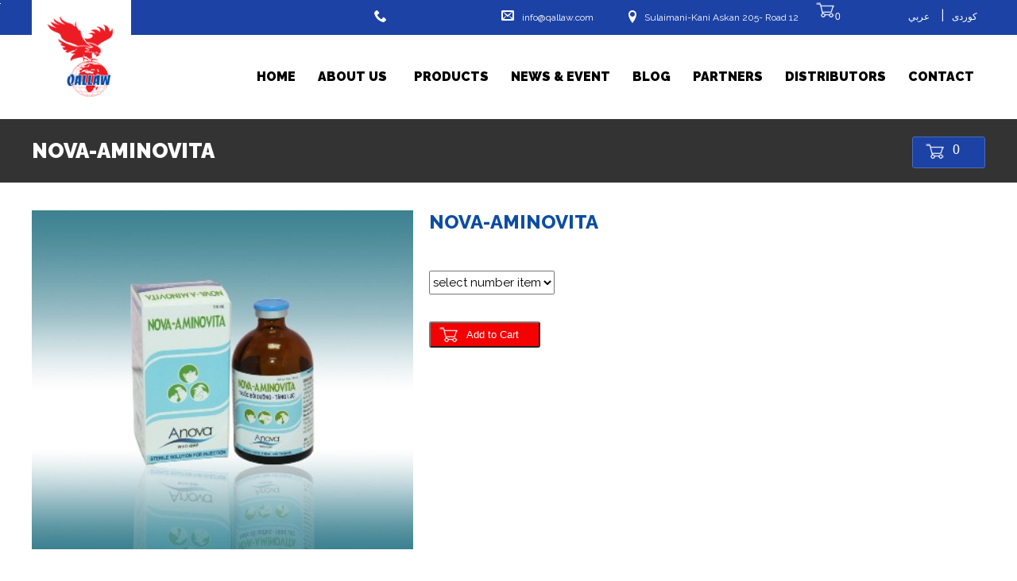

--- FILE ---
content_type: text/html; charset=utf-8
request_url: https://qallaw.com/products-detail.aspx?jimare=142
body_size: 6749
content:
<!DOCTYPE html PUBLIC "-//W3C//DTD XHTML 1.0 Transitional//EN" "http://www.w3.org/TR/xhtml1/DTD/xhtml1-transitional.dtd">
<html xmlns="http://www.w3.org/1999/xhtml">
<head><meta content="text/html; charset=utf-8" http-equiv="Content-Type" /><meta content="Default Default Default" name="description" /><meta content="initial-scale=1.0, width=device-width, maximum-scale=1.0, user-scalable=no" name="viewport" /><title>
	NOVA-AMINOVITA
</title><meta property="fb:app_id" content="537820509941555" /><link href="wene/favicon.ico" rel="shortcut icon" type="image/x-icon" /><link href="wene/style.css" rel="stylesheet" type="text/css" />
<script src="js/jquery-2.1.1.js" type="text/javascript"></script>
<script src="https://code.jquery.com/jquery-1.10.2.min.js" type="text/javascript"></script>
<script src="js/script.js" type="text/javascript"></script>
<link href="css/menu.css" rel="stylesheet" /><link href="engine1/style.css" rel="stylesheet" type="text/css" />
<script src="SpryAssets/SpryTabbedPanels.js" type="text/javascript"></script>
<link href="SpryAssets/SpryTabbedPanels.css" rel="stylesheet" type="text/css" /><link href="css/lightgallery.css" rel="stylesheet" /><link href="css/gallery.css" rel="stylesheet" />
<script type="text/javascript">
            $(document).ready(function () {
                $('#lightgallery').lightGallery();
            });
        </script>
<script src="js/lightgallery.js" type="text/javascript"></script>
<script src="js/lg-fullscreen.js" type="text/javascript"></script>
<script src="js/lg-thumbnail.js" type="text/javascript"></script>
<script src="js/lg-pager.js" type="text/javascript"></script>
<script src="js/lg-zoom.js" type="text/javascript"></script>

</head>

<body>
<form name="aspnetForm" method="post" action="./products-detail.aspx?jimare=142" id="aspnetForm">
<div>
<input type="hidden" name="__VIEWSTATE" id="__VIEWSTATE" value="/[base64]/[base64]/AEC/QEC/gEC/[base64]/AIC/QIC/gIC/[base64]/QsNC90LPQu1/QutC+0YDQvtCx0LrQsC1jci0yMjB4MjIwLmpwZwdDYWx0cmltZAIHD2QWAmYPFQMDMjk5KS9XZW5la2FuX0tTL2Ftb3hpdmV0MTUoZW4pLWNyLTIyMHgyMjAuanBnKkFtb3hpdmV0IDE1JSBMQSAoc3VzcGVuc2lvbiBmb3IgaW5qZWN0aW9uKWRkpHy0AFwDp/vb1ekmwoScI69WmNKhtElx5I9av8J6SMY=" />
</div>

<div>

	<input type="hidden" name="__VIEWSTATEGENERATOR" id="__VIEWSTATEGENERATOR" value="59F9071E" />
</div>
<div class="header">
	<div class="header-top">
		<div class="header-top-content wrapper">
			<div class="header-top-lang">
				<a href="about.aspx">کوردی</a>| <a href="about.aspx">عربي</a> </div>

             
            <div class="header-top-lang"><a href="product-order.aspx"><img alt="" src="wene/cart.png" /><span>0</span></a></div>
               

			<div class="header-top-info">
				<ul>
                     
					<li style="width: 215px;"><img alt="" src="wene/address-icon.png" /><span>Sulaimani-Kani Askan 205- Road 12 
					</span></li>
					<li><img alt="" src="wene/mail-icon.png" /><span><a href="/cdn-cgi/l/email-protection" class="__cf_email__" data-cfemail="4d24232b220d3c2c21212c3a632e2220">[email&#160;protected]</a></span></li>
					<li><img alt="" src="wene/tel-icon.png" /><span>0533204528 - 07701446743 - 07719716356
					</span></li>
                      
				</ul>
			</div>
		</div>
	</div>
	<div class="banner">
		<div class="banner-content wrapper">
			<div class="logo">
				<img alt="" src="wene/logo.png" /> </div>
			<div class="menus">
				<div id="cssmenu">
					<ul>
						<li><a href="default.aspx">Home</a></li>
						<li><a href="about.aspx">about us</a></li>
						<li><a href="#link">products</a>
						<ul>
						<li><a href="products.aspx?type=1&title=Agriculture">Agriculture</a></li>
						<li><a href="products.aspx?type=2&title=Veterinary">Veterinary</a></li>
						</ul>
						</li>
						<li><a href="news.aspx">news &amp; event</a></li>
						<li><a href="blog.aspx">blog</a></li>
						<li><a href="partners.aspx">partners</a>
						
						</li>
						<li><a href="distrubuters.aspx">Distributors</a></li>
						<li><a href="contact.aspx">contact</a></li>
					</ul>
				</div>
			</div>
		</div>
	</div>
</div>


	


    <div class="page-titles">
        
        <h1 class="wrapper">NOVA-AMINOVITA<a href="product-order.aspx" class="div-cart-link"><div class="div-cart">
            <img alt="" src="wene/cart.png" /><span>0</span>
        </div>
        </a></h1>
        
        <div class="clearfix"></div>
    </div>




    <div class="wrapper detail-product">
        <div class="detail-product-img">
            <img alt="" src="/Wenekan_KS/NOVA-AMINOVITA(1).jpg" />
        </div>

        <h2>NOVA-AMINOVITA</h2>
        <p>
            <br />
<div class="telerik_paste_container" style="border-width: 0px; position: absolute; overflow: hidden; margin: 0px; padding: 0px; left: 0px; top: 4px; width: 1px; height: 1px;">
<div style="border: 0px; margin: 0px; padding: 0px; font-size: 12px; color: #4f4f4f; font-family: Arial, Tahoma, Verdana; font-weight: normal; background-color: #ffffff; text-align: justify;"><strong style="border: 0px; margin: 0px; padding: 0px;"><span style="text-decoration: underline;">FORMULATION</span></strong><strong style="border: 0px; margin: 0px; padding: 0px;">:</strong>&nbsp;Each 100mL contains:<br />
<br />
L- Cysteine HCl, L- Isoleucine, L- Leucine, L- Lysine HCl, L- Methionine, L- Phenylalanin, L- Threonine, L- Tryptophan, L- Valine, D-Pantothenol, Nicotinamide HCl, Pyridoxine, Riboflavin, Thiamine HCl, Calcium chloride, Magnesium sulfate, Potassium chloride, Sodium acetate, Dextrose<br />
<br />
<strong style="border: 0px; margin: 0px; padding: 0px;"><span style="text-decoration: underline;">INDICATIONS:</span></strong><strong style="border: 0px; margin: 0px; padding: 0px;"></strong></div>
<ul style="border: 0px; margin-bottom: 0px; margin-left: 20px; font-size: 12px; color: #4f4f4f; font-family: Arial, Tahoma, Verdana; font-weight: normal; background-color: #ffffff;">
    <li style="border: 0px; margin: 0px; padding: 0px; text-align: justify;">Promote resistance and speed up convalescence from diseases or stress. Reduce depression, stunted due to over working or parturition</li>
    <li style="border: 0px; margin: 0px; padding: 0px; text-align: justify;">Promotes growth rate and increases reproductive performance.</li>
</ul>
<p style="border: 0px; margin-bottom: 1.5em; padding: 0px; font-size: 12px; line-height: 1.5em; color: #4f4f4f; font-family: Arial, Tahoma, Verdana; font-weight: normal; background-color: #ffffff; text-align: justify;"><strong style="border: 0px; margin: 0px; padding: 0px;"><span style="text-decoration: underline;">DOSAGE AND ADMINISTRATION</span></strong><strong style="border: 0px; margin: 0px; padding: 0px;">:&nbsp;&nbsp;</strong><br />
&nbsp;&nbsp;&nbsp;&nbsp;&nbsp;&nbsp;&nbsp;&nbsp;&nbsp;&nbsp;&nbsp;&nbsp;&nbsp;&nbsp;<strong style="border: 0px; margin: 0px; padding: 0px;">Piglets, dogs, cats</strong><strong style="border: 0px; margin: 0px; padding: 0px;">:</strong>&nbsp;1mL/ 10kg of body weight.<br />
<strong style="border: 0px; margin: 0px; padding: 0px;">&nbsp;&nbsp;&nbsp;&nbsp;&nbsp;&nbsp;&nbsp;&nbsp;&nbsp;&nbsp;&nbsp;&nbsp;&nbsp;&nbsp;&nbsp;&nbsp;&nbsp;&nbsp; Pigs, cattle:&nbsp;</strong>1mL/ 15-25kg of body weight.</p>
<ul style="border: 0px; margin-bottom: 0px; margin-left: 20px; font-size: 12px; color: #4f4f4f; font-family: Arial, Tahoma, Verdana; font-weight: normal; background-color: #ffffff;">
    <li style="border: 0px; margin: 0px; padding: 0px; text-align: justify;">By intramuscular, intraperitoneal or slow intravenous injection, daily until recovery.</li>
</ul>
<p style="border: 0px; margin-bottom: 1.5em; padding: 0px; font-size: 12px; line-height: 1.5em; color: #4f4f4f; font-family: Arial, Tahoma, Verdana; font-weight: normal; background-color: #ffffff; text-align: justify;"><strong style="border: 0px; margin: 0px; padding: 0px;"><span style="text-decoration: underline;">STORAGE:</span></strong>&nbsp;Store in a cool and dry place, keep away from direct sunlight.</p>
</div>
<div class="telerik_paste_container" style="border-width: 0px; position: absolute; overflow: hidden; margin: 0px; padding: 0px; left: 0px; top: 4px; width: 1px; height: 1px;">
<div style="border: 0px; margin: 0px; padding: 0px; font-size: 12px; color: #4f4f4f; font-family: Arial, Tahoma, Verdana; font-weight: normal; background-color: #ffffff; text-align: justify;"><strong style="border: 0px; margin: 0px; padding: 0px;"><span style="text-decoration: underline;">FORMULATION</span></strong><strong style="border: 0px; margin: 0px; padding: 0px;">:</strong>&nbsp;Each 100mL contains:<br />
<br />
L- Cysteine HCl, L- Isoleucine, L- Leucine, L- Lysine HCl, L- Methionine, L- Phenylalanin, L- Threonine, L- Tryptophan, L- Valine, D-Pantothenol, Nicotinamide HCl, Pyridoxine, Riboflavin, Thiamine HCl, Calcium chloride, Magnesium sulfate, Potassium chloride, Sodium acetate, Dextrose<br />
<br />
<strong style="border: 0px; margin: 0px; padding: 0px;"><span style="text-decoration: underline;">INDICATIONS:</span></strong><strong style="border: 0px; margin: 0px; padding: 0px;"></strong></div>
<ul style="border: 0px; margin-bottom: 0px; margin-left: 20px; font-size: 12px; color: #4f4f4f; font-family: Arial, Tahoma, Verdana; font-weight: normal; background-color: #ffffff;">
    <li style="border: 0px; margin: 0px; padding: 0px; text-align: justify;">Promote resistance and speed up convalescence from diseases or stress. Reduce depression, stunted due to over working or parturition</li>
    <li style="border: 0px; margin: 0px; padding: 0px; text-align: justify;">Promotes growth rate and increases reproductive performance.</li>
</ul>
<p style="border: 0px; margin-bottom: 1.5em; padding: 0px; font-size: 12px; line-height: 1.5em; color: #4f4f4f; font-family: Arial, Tahoma, Verdana; font-weight: normal; background-color: #ffffff; text-align: justify;"><strong style="border: 0px; margin: 0px; padding: 0px;"><span style="text-decoration: underline;">DOSAGE AND ADMINISTRATION</span></strong><strong style="border: 0px; margin: 0px; padding: 0px;">:&nbsp;&nbsp;</strong><br />
&nbsp;&nbsp;&nbsp;&nbsp;&nbsp;&nbsp;&nbsp;&nbsp;&nbsp;&nbsp;&nbsp;&nbsp;&nbsp;&nbsp;<strong style="border: 0px; margin: 0px; padding: 0px;">Piglets, dogs, cats</strong><strong style="border: 0px; margin: 0px; padding: 0px;">:</strong>&nbsp;1mL/ 10kg of body weight.<br />
<strong style="border: 0px; margin: 0px; padding: 0px;">&nbsp;&nbsp;&nbsp;&nbsp;&nbsp;&nbsp;&nbsp;&nbsp;&nbsp;&nbsp;&nbsp;&nbsp;&nbsp;&nbsp;&nbsp;&nbsp;&nbsp;&nbsp; Pigs, cattle:&nbsp;</strong>1mL/ 15-25kg of body weight.</p>
<ul style="border: 0px; margin-bottom: 0px; margin-left: 20px; font-size: 12px; color: #4f4f4f; font-family: Arial, Tahoma, Verdana; font-weight: normal; background-color: #ffffff;">
    <li style="border: 0px; margin: 0px; padding: 0px; text-align: justify;">By intramuscular, intraperitoneal or slow intravenous injection, daily until recovery.</li>
</ul>
<p style="border: 0px; margin-bottom: 1.5em; padding: 0px; font-size: 12px; line-height: 1.5em; color: #4f4f4f; font-family: Arial, Tahoma, Verdana; font-weight: normal; background-color: #ffffff; text-align: justify;"><strong style="border: 0px; margin: 0px; padding: 0px;"><span style="text-decoration: underline;">STORAGE:</span></strong>&nbsp;Store in a cool and dry place, keep away from direct sunlight.</p>
</div>
        </p>


        <p>

            <select name="ctl00$Main$DropDownList1" id="ctl00_Main_DropDownList1" style="font-family:Raleway;font-size:15px;height:30px;">
	<option value="0">select number item</option>
	<option value="25">25</option>
	<option value="26">26</option>
	<option value="27">27</option>
	<option value="28">28</option>
	<option value="29">29</option>
	<option value="30">30</option>
	<option value="31">31</option>
	<option value="32">32</option>
	<option value="33">33</option>
	<option value="34">34</option>
	<option value="35">35</option>
	<option value="36">36</option>
	<option value="37">37</option>
	<option value="38">38</option>
	<option value="39">39</option>
	<option value="40">40</option>
	<option value="41">41</option>
	<option value="42">42</option>
	<option value="43">43</option>
	<option value="44">44</option>
	<option value="45">45</option>
	<option value="46">46</option>
	<option value="47">47</option>
	<option value="48">48</option>
	<option value="49">49</option>
	<option value="50">50</option>
	<option value="51">51</option>
	<option value="52">52</option>
	<option value="53">53</option>
	<option value="54">54</option>
	<option value="55">55</option>
	<option value="56">56</option>
	<option value="57">57</option>
	<option value="58">58</option>
	<option value="59">59</option>
	<option value="60">60</option>
	<option value="61">61</option>
	<option value="62">62</option>
	<option value="63">63</option>
	<option value="64">64</option>
	<option value="65">65</option>
	<option value="66">66</option>
	<option value="67">67</option>
	<option value="68">68</option>
	<option value="69">69</option>
	<option value="70">70</option>
	<option value="71">71</option>
	<option value="72">72</option>
	<option value="73">73</option>
	<option value="74">74</option>
	<option value="75">75</option>
	<option value="76">76</option>
	<option value="77">77</option>
	<option value="78">78</option>
	<option value="79">79</option>
	<option value="80">80</option>
	<option value="81">81</option>
	<option value="82">82</option>
	<option value="83">83</option>
	<option value="84">84</option>
	<option value="85">85</option>
	<option value="86">86</option>
	<option value="87">87</option>
	<option value="88">88</option>
	<option value="89">89</option>
	<option value="90">90</option>
	<option value="91">91</option>
	<option value="92">92</option>
	<option value="93">93</option>
	<option value="94">94</option>
	<option value="95">95</option>
	<option value="96">96</option>
	<option value="97">97</option>
	<option value="98">98</option>
	<option value="99">99</option>
	<option value="100">100</option>
	<option value="101">101</option>
	<option value="102">102</option>
	<option value="103">103</option>
	<option value="104">104</option>
	<option value="105">105</option>
	<option value="106">106</option>
	<option value="107">107</option>
	<option value="108">108</option>
	<option value="109">109</option>
	<option value="110">110</option>
	<option value="111">111</option>
	<option value="112">112</option>
	<option value="113">113</option>
	<option value="114">114</option>
	<option value="115">115</option>
	<option value="116">116</option>
	<option value="117">117</option>
	<option value="118">118</option>
	<option value="119">119</option>
	<option value="120">120</option>
	<option value="121">121</option>
	<option value="122">122</option>
	<option value="123">123</option>
	<option value="124">124</option>
	<option value="125">125</option>
	<option value="126">126</option>
	<option value="127">127</option>
	<option value="128">128</option>
	<option value="129">129</option>
	<option value="130">130</option>
	<option value="131">131</option>
	<option value="132">132</option>
	<option value="133">133</option>
	<option value="134">134</option>
	<option value="135">135</option>
	<option value="136">136</option>
	<option value="137">137</option>
	<option value="138">138</option>
	<option value="139">139</option>
	<option value="140">140</option>
	<option value="141">141</option>
	<option value="142">142</option>
	<option value="143">143</option>
	<option value="144">144</option>
	<option value="145">145</option>
	<option value="146">146</option>
	<option value="147">147</option>
	<option value="148">148</option>
	<option value="149">149</option>
	<option value="150">150</option>
	<option value="151">151</option>
	<option value="152">152</option>
	<option value="153">153</option>
	<option value="154">154</option>
	<option value="155">155</option>
	<option value="156">156</option>
	<option value="157">157</option>
	<option value="158">158</option>
	<option value="159">159</option>
	<option value="160">160</option>
	<option value="161">161</option>
	<option value="162">162</option>
	<option value="163">163</option>
	<option value="164">164</option>
	<option value="165">165</option>
	<option value="166">166</option>
	<option value="167">167</option>
	<option value="168">168</option>
	<option value="169">169</option>
	<option value="170">170</option>
	<option value="171">171</option>
	<option value="172">172</option>
	<option value="173">173</option>
	<option value="174">174</option>
	<option value="175">175</option>
	<option value="176">176</option>
	<option value="177">177</option>
	<option value="178">178</option>
	<option value="179">179</option>
	<option value="180">180</option>
	<option value="181">181</option>
	<option value="182">182</option>
	<option value="183">183</option>
	<option value="184">184</option>
	<option value="185">185</option>
	<option value="186">186</option>
	<option value="187">187</option>
	<option value="188">188</option>
	<option value="189">189</option>
	<option value="190">190</option>
	<option value="191">191</option>
	<option value="192">192</option>
	<option value="193">193</option>
	<option value="194">194</option>
	<option value="195">195</option>
	<option value="196">196</option>
	<option value="197">197</option>
	<option value="198">198</option>
	<option value="199">199</option>
	<option value="200">200</option>
	<option value="201">201</option>
	<option value="202">202</option>
	<option value="203">203</option>
	<option value="204">204</option>
	<option value="205">205</option>
	<option value="206">206</option>
	<option value="207">207</option>
	<option value="208">208</option>
	<option value="209">209</option>
	<option value="210">210</option>
	<option value="211">211</option>
	<option value="212">212</option>
	<option value="213">213</option>
	<option value="214">214</option>
	<option value="215">215</option>
	<option value="216">216</option>
	<option value="217">217</option>
	<option value="218">218</option>
	<option value="219">219</option>
	<option value="220">220</option>
	<option value="221">221</option>
	<option value="222">222</option>
	<option value="223">223</option>
	<option value="224">224</option>
	<option value="225">225</option>
	<option value="226">226</option>
	<option value="227">227</option>
	<option value="228">228</option>
	<option value="229">229</option>
	<option value="230">230</option>
	<option value="231">231</option>
	<option value="232">232</option>
	<option value="233">233</option>
	<option value="234">234</option>
	<option value="235">235</option>
	<option value="236">236</option>
	<option value="237">237</option>
	<option value="238">238</option>
	<option value="239">239</option>
	<option value="240">240</option>
	<option value="241">241</option>
	<option value="242">242</option>
	<option value="243">243</option>
	<option value="244">244</option>
	<option value="245">245</option>
	<option value="246">246</option>
	<option value="247">247</option>
	<option value="248">248</option>
	<option value="249">249</option>
	<option value="250">250</option>
	<option value="251">251</option>
	<option value="252">252</option>
	<option value="253">253</option>
	<option value="254">254</option>
	<option value="255">255</option>
	<option value="256">256</option>
	<option value="257">257</option>
	<option value="258">258</option>
	<option value="259">259</option>
	<option value="260">260</option>
	<option value="261">261</option>
	<option value="262">262</option>
	<option value="263">263</option>
	<option value="264">264</option>
	<option value="265">265</option>
	<option value="266">266</option>
	<option value="267">267</option>
	<option value="268">268</option>
	<option value="269">269</option>
	<option value="270">270</option>
	<option value="271">271</option>
	<option value="272">272</option>
	<option value="273">273</option>
	<option value="274">274</option>
	<option value="275">275</option>
	<option value="276">276</option>
	<option value="277">277</option>
	<option value="278">278</option>
	<option value="279">279</option>
	<option value="280">280</option>
	<option value="281">281</option>
	<option value="282">282</option>
	<option value="283">283</option>
	<option value="284">284</option>
	<option value="285">285</option>
	<option value="286">286</option>
	<option value="287">287</option>
	<option value="288">288</option>
	<option value="289">289</option>
	<option value="290">290</option>
	<option value="291">291</option>
	<option value="292">292</option>
	<option value="293">293</option>
	<option value="294">294</option>
	<option value="295">295</option>
	<option value="296">296</option>
	<option value="297">297</option>
	<option value="298">298</option>
	<option value="299">299</option>
	<option value="300">300</option>
	<option value="301">301</option>
	<option value="302">302</option>
	<option value="303">303</option>
	<option value="304">304</option>
	<option value="305">305</option>
	<option value="306">306</option>
	<option value="307">307</option>
	<option value="308">308</option>
	<option value="309">309</option>
	<option value="310">310</option>
	<option value="311">311</option>
	<option value="312">312</option>
	<option value="313">313</option>
	<option value="314">314</option>
	<option value="315">315</option>
	<option value="316">316</option>
	<option value="317">317</option>
	<option value="318">318</option>
	<option value="319">319</option>
	<option value="320">320</option>
	<option value="321">321</option>
	<option value="322">322</option>
	<option value="323">323</option>
	<option value="324">324</option>
	<option value="325">325</option>
	<option value="326">326</option>
	<option value="327">327</option>
	<option value="328">328</option>
	<option value="329">329</option>
	<option value="330">330</option>
	<option value="331">331</option>
	<option value="332">332</option>
	<option value="333">333</option>
	<option value="334">334</option>
	<option value="335">335</option>
	<option value="336">336</option>
	<option value="337">337</option>
	<option value="338">338</option>
	<option value="339">339</option>
	<option value="340">340</option>
	<option value="341">341</option>
	<option value="342">342</option>
	<option value="343">343</option>
	<option value="344">344</option>
	<option value="345">345</option>
	<option value="346">346</option>
	<option value="347">347</option>
	<option value="348">348</option>
	<option value="349">349</option>
	<option value="350">350</option>
	<option value="351">351</option>
	<option value="352">352</option>
	<option value="353">353</option>
	<option value="354">354</option>
	<option value="355">355</option>
	<option value="356">356</option>
	<option value="357">357</option>
	<option value="358">358</option>
	<option value="359">359</option>
	<option value="360">360</option>
	<option value="361">361</option>
	<option value="362">362</option>
	<option value="363">363</option>
	<option value="364">364</option>
	<option value="365">365</option>
	<option value="366">366</option>
	<option value="367">367</option>
	<option value="368">368</option>
	<option value="369">369</option>
	<option value="370">370</option>
	<option value="371">371</option>
	<option value="372">372</option>
	<option value="373">373</option>
	<option value="374">374</option>
	<option value="375">375</option>
	<option value="376">376</option>
	<option value="377">377</option>
	<option value="378">378</option>
	<option value="379">379</option>
	<option value="380">380</option>
	<option value="381">381</option>
	<option value="382">382</option>
	<option value="383">383</option>
	<option value="384">384</option>
	<option value="385">385</option>
	<option value="386">386</option>
	<option value="387">387</option>
	<option value="388">388</option>
	<option value="389">389</option>
	<option value="390">390</option>
	<option value="391">391</option>
	<option value="392">392</option>
	<option value="393">393</option>
	<option value="394">394</option>
	<option value="395">395</option>
	<option value="396">396</option>
	<option value="397">397</option>
	<option value="398">398</option>
	<option value="399">399</option>
	<option value="400">400</option>
	<option value="401">401</option>
	<option value="402">402</option>
	<option value="403">403</option>
	<option value="404">404</option>
	<option value="405">405</option>
	<option value="406">406</option>
	<option value="407">407</option>
	<option value="408">408</option>
	<option value="409">409</option>
	<option value="410">410</option>
	<option value="411">411</option>
	<option value="412">412</option>
	<option value="413">413</option>
	<option value="414">414</option>
	<option value="415">415</option>
	<option value="416">416</option>
	<option value="417">417</option>
	<option value="418">418</option>
	<option value="419">419</option>
	<option value="420">420</option>
	<option value="421">421</option>
	<option value="422">422</option>
	<option value="423">423</option>
	<option value="424">424</option>
	<option value="425">425</option>
	<option value="426">426</option>
	<option value="427">427</option>
	<option value="428">428</option>
	<option value="429">429</option>
	<option value="430">430</option>
	<option value="431">431</option>
	<option value="432">432</option>
	<option value="433">433</option>
	<option value="434">434</option>
	<option value="435">435</option>
	<option value="436">436</option>
	<option value="437">437</option>
	<option value="438">438</option>
	<option value="439">439</option>
	<option value="440">440</option>
	<option value="441">441</option>
	<option value="442">442</option>
	<option value="443">443</option>
	<option value="444">444</option>
	<option value="445">445</option>
	<option value="446">446</option>
	<option value="447">447</option>
	<option value="448">448</option>
	<option value="449">449</option>
	<option value="450">450</option>
	<option value="451">451</option>
	<option value="452">452</option>
	<option value="453">453</option>
	<option value="454">454</option>
	<option value="455">455</option>
	<option value="456">456</option>
	<option value="457">457</option>
	<option value="458">458</option>
	<option value="459">459</option>
	<option value="460">460</option>
	<option value="461">461</option>
	<option value="462">462</option>
	<option value="463">463</option>
	<option value="464">464</option>
	<option value="465">465</option>
	<option value="466">466</option>
	<option value="467">467</option>
	<option value="468">468</option>
	<option value="469">469</option>
	<option value="470">470</option>
	<option value="471">471</option>
	<option value="472">472</option>
	<option value="473">473</option>
	<option value="474">474</option>
	<option value="475">475</option>
	<option value="476">476</option>
	<option value="477">477</option>
	<option value="478">478</option>
	<option value="479">479</option>
	<option value="480">480</option>
	<option value="481">481</option>
	<option value="482">482</option>
	<option value="483">483</option>
	<option value="484">484</option>
	<option value="485">485</option>
	<option value="486">486</option>
	<option value="487">487</option>
	<option value="488">488</option>
	<option value="489">489</option>
	<option value="490">490</option>
	<option value="491">491</option>
	<option value="492">492</option>
	<option value="493">493</option>
	<option value="494">494</option>
	<option value="495">495</option>
	<option value="496">496</option>
	<option value="497">497</option>
	<option value="498">498</option>
	<option value="499">499</option>
	<option value="500">500</option>

</select>
        </p>



        
        <input type="submit" name="ctl00$Main$Button1" value="Add to Cart" id="ctl00_Main_Button1" class="add-cart" />


        <div class="clearfix"></div>
    </div>
    <br />
    <div class="clearfix"></div>
    <div class="product-page wrapper">
        <h2>Similar Products</h2>

        <ul class="page-producst-ul">
            
                    <li><a href="products-detail.aspx?jimare=320">
                        <div class="page-producst-img">
                            <img alt="" src="/Wenekan_KS/tilovet20(en)-cr-220x220.jpg" />
                        </div>
                        <h2>Tylovet 20%</h2>
                    </a></li>
                
                    <li><a href="products-detail.aspx?jimare=316">
                        <div class="page-producst-img">
                            <img alt="" src="/Wenekan_KS/oxytocinvet(en)-cr-220x220.jpg" />
                        </div>
                        <h2>Oxytocinvet</h2>
                    </a></li>
                
                    <li><a href="products-detail.aspx?jimare=315">
                        <div class="page-producst-img">
                            <img alt="" src="/Wenekan_KS/oxytetravet20(en)-cr-220x220.jpg" />
                        </div>
                        <h2>Oxytetravet 20%</h2>
                    </a></li>
                
                    <li><a href="products-detail.aspx?jimare=305">
                        <div class="page-producst-img">
                            <img alt="" src="/Wenekan_KS/effect_dogs_1-cr-220x220.jpg" />
                        </div>
                        <h2>Effectvet for dogs (Antiparasitic drops )</h2>
                    </a></li>
                
                    <li><a href="products-detail.aspx?jimare=304">
                        <div class="page-producst-img">
                            <img alt="" src="/Wenekan_KS/effect_cats_0,5-cr-220x220.jpg" />
                        </div>
                        <h2>Effectvet for cats</h2>
                    </a></li>
                
                    <li><a href="products-detail.aspx?jimare=301">
                        <div class="page-producst-img">
                            <img alt="" src="/Wenekan_KS/cyanophor(en)-cr-220x220.jpg" />
                        </div>
                        <h2>Cyanophor for Injection</h2>
                    </a></li>
                
                    <li><a href="products-detail.aspx?jimare=300">
                        <div class="page-producst-img">
                            <img alt="" src="/Wenekan_KS/кальтрим_англ_коробка-cr-220x220.jpg" />
                        </div>
                        <h2>Caltrim</h2>
                    </a></li>
                
                    <li><a href="products-detail.aspx?jimare=299">
                        <div class="page-producst-img">
                            <img alt="" src="/Wenekan_KS/amoxivet15(en)-cr-220x220.jpg" />
                        </div>
                        <h2>Amoxivet 15% LA (suspension for injection)</h2>
                    </a></li>
                
        </ul>



        <div class="clearfix"></div>


    </div>








<div class="avesta">
	Copyright © 2017 all rights reserved designed and developed by
	<a href="#link">AVESTA</a> GROUP </div>
</form>
<script data-cfasync="false" src="/cdn-cgi/scripts/5c5dd728/cloudflare-static/email-decode.min.js"></script><script defer src="https://static.cloudflareinsights.com/beacon.min.js/vcd15cbe7772f49c399c6a5babf22c1241717689176015" integrity="sha512-ZpsOmlRQV6y907TI0dKBHq9Md29nnaEIPlkf84rnaERnq6zvWvPUqr2ft8M1aS28oN72PdrCzSjY4U6VaAw1EQ==" data-cf-beacon='{"version":"2024.11.0","token":"df870f8cdd9c4c93b7d14b0fc75d2378","r":1,"server_timing":{"name":{"cfCacheStatus":true,"cfEdge":true,"cfExtPri":true,"cfL4":true,"cfOrigin":true,"cfSpeedBrain":true},"location_startswith":null}}' crossorigin="anonymous"></script>
</body>

</html>


--- FILE ---
content_type: text/css
request_url: https://qallaw.com/wene/style.css
body_size: 5035
content:
@import url('https://fonts.googleapis.com/css?family=Raleway:400,500,600,700,800,900');
body {
	margin: 0px;
	padding: 0px;
	font-weight: normal;
	font-style: normal;
	background-color: #fff;
	font-family: 'Raleway', sans-serif;
}
h1, h2, h3, h4, h5, h6 {
	margin: 0px;
	padding: 0px;
}
.clearfix {
	clear: both;
}
a {
	text-decoration: none;
}
ul, ol, li {
	margin: 0px;
	padding: 0px;
	list-style: none;
}
.wrapper {
	width: 1200px;
	margin: 0 auto;
}
.header {
	display: block;
	background-color: white;
	height: 150px;
}
.header-top {
	height: 44px;
	background-color: #1c42a5;
	display: block;
}
.header-top-content {
	display: block;
	height: 44px;
}
.header-top-lang {
	width: 107px;
	float: right;
	height: 44px;
	color: white;
	line-height: 40px;
	margin-left: 10px;
}
.header-top-lang a {
	font-family: "Segoe UI", Tahoma, Geneva, Verdana, sans-serif;
	font-size: 12px;
	color: white;
	padding: 0px 10px;
}
.header-top-lang a:hover {
	color: white;
	text-decoration: underline;
}
.header-top-info {
       width: 550px;
       float: right;
       height: 44px;
}

.header-top-info ul li {
	display: inline-block;
	float: right;
	height: 44px;
	line-height: 44px;
	width: 150px;
	margin-left: 10px;
}
.header-top-info ul li img {
	float: left;
	margin-right: 10px;
	margin-top: 13px;
}
.header-top-info ul li span {
	float: left;
	font-size: 12px;
	color: white;
}
.banner {
	display: block;
	height: 106px;
}
.banner-content {
	display: block;
	height: 106px;
	position: relative;
}
.logo {
	position: absolute;
	left: 0;
	top: -44px;
	height: 150px;
	background-color: white;
	z-index: 2;
	width: 125px;
	text-align: center;
}
.logo img {
	width: 75%;
	margin: 15px auto 0;
}
.slider {
	display: block;
}
.title {
	display: block;
	font-size: 28px;
	font-weight: 900;
	color: #f40103;
	text-align: center;
	text-transform: uppercase;
}
.producst {
	display: block;
	padding: 45px 0px;
}
.producst-tab {
	margin: 35px auto;
	display: block;
	clear: both;
}
.producst-ul {
	display: block;
}
.producst-ul li {
	display: inline-block;
	float: left;
	height: 248px;
	width: 23%;
	margin-right: 2.5%;
}
.producst-ul li:last-child {
	margin: 0;
}
.producst-img {
	display: block;
	border: 1px #eee solid;
	text-align: center;
	overflow: hidden;
	height: 208px;
}
.producst-img img {
	display: block;
	width: 100%;
	border: 0;
}
.producst-ul li h2 {
	display: block;
	padding: 10px 5px;
	background-color: #6b7899;
	color: white;
	font-weight: 400;
	font-size: 16px;
	text-align: center;
}
.news-event {
	display: block;
	padding: 35px 0;
	background-color: #f7f7f7;
	margin-top: 45px;
}
.news-event-content {
	display: block;
	margin-top: 25px;
}
.news-event-content ul li {
	width: 32%;
	margin-right: 1.5%;
	float: left;
	display: inline-block;
	height: 250px;
	border: 1px #eee solid;
	background-color: white;
}
.news-event-content ul li:last-child {
	margin: 0;
}
.news-event-img {
	width: 100%;
	display: block;
	height: 180px;
	overflow: hidden;
}
.news-event-img img {
	display: block;
	width: 100%;
	border: 0;
}
.news-event-content ul li h3 {
	float: left;
	display: inline-block;
	height: 44px;
	color: #0c4da2;
	font-size: 28px;
	padding: 10px 0 10px 10px;
	width: 44px;
	font-family: "Segoe UI", Tahoma, Geneva, Verdana, sans-serif;
	line-height: 24px;
}
.news-event-content ul li h3 span {
	font-size: 14px;
	display: block;
	text-transform: uppercase;
}
.news-event-content ul li h2 {
	float: left;
	font-size: 18px;
	font-weight: 700;
	padding: 10px;
	width: 78%;
	display: inline-block;
}
.news-event-content ul li a {
	color: black;
}
.news-event-content ul li a:hover {
	color: #666;
}
.about {
	display: block;
	background-color: white;
	padding: 35px 0;
	-webkit-box-shadow: 0 25px 10px 1px #f0f0f0;
	box-shadow: 0 25px 10px 1px #f0f0f0;
}
.about-content {
	display: block;
	margin-top: 25px;
}
.about-content img {
	float: right;
	margin-left: 20px;
	width: 300px;
}
.about-content h3 {
	display: block;
	font-weight: 800;
	color: #0c4da2;
	font-size: 18px;
}
.about-content p {
	font-size: 16px;
	color: #333;
	line-height: 28px;
	margin-top: 5px;
}
.blog {
	display: block;
	padding: 35px;
}
.blog-content {
	display: block;
	margin-top: 25px;
}
.blog-content p {
	text-align: center;
	font-size: 16px;
	font-weight: 500;
	color: #0c4da2;
}
.blog-content ul li {
	width: 32%;
	margin-right: 1.5%;
	float: left;
	display: inline-block;
	height: 320px;
}
.blog-content ul li:last-child {
	margin: 0;
}
.blog-content-img {
	display: block;
	position: relative;
	overflow: hidden;
}
.blog-content-img img {
	display: block;
	width: 100%;
	border: 0;
}
.blog-content-info {
	display: block;
	width: 100%;
	height: 100%;
	position: absolute;
	left: 0;
	background: rgba(37, 37, 105, 0.6);
	top: 0;
}
.blog-content-info h3 {
	display: block;
	color: #ffcc00;
	font-family: "Segoe UI", Tahoma, Geneva, Verdana, sans-serif;
	font-size: 16px;
	margin: 180px 30px 0px 30px;
}
.blog-content-info h2 {
	display: block;
	color: #fff;
	font-size: 20px;
	font-weight: 800;
	margin: 10px 30px 0px 30px;
}
.blog-content-info span {
	display: block;
	background-image: url('pen-icon.png');
	background-position: left center;
	padding-left: 20px;
	color: white;
	font-size: 14px;
	background-repeat: no-repeat;
	margin: 10px 30px 0px 30px;
}
.partners {
	display: block;
	padding: 35px 0;
	background-color: #f7f7f7;
}
.partners-content {
	display: block;
	margin-top: 25px;
}
.partners-content ul li {
	display: inline-block;
	float: left;
	width: 16%;
	text-align: center;
	height: 160px;
	margin-right: 4.5%;
}
.partners-content ul li:last-child {
	margin: 0;
}
.partners-content ul li div {
	width: 100%;
	border: 1px #eee solid;
}
.partners-content ul li div img {
	width: 100%;
	border: 0;
}
.contact {
	display: block;
	padding: 35px;
	background-color: #10255c;
}
.contact-contnet {
	display: block;
	margin-top: 25px;
}
.contact-contnet p {
	font-size: 16px;
	color: white;
	text-align: center;
	width: 80%;
	margin: 15px auto;
}
.contact-contnet-left {
	width: 30%;
	float: left;
	height: 245px;
	border-right: 1px #0c4da2 solid;
	margin-top: 25px;
}
.contact-contnet-left-adds {
	display: block;
	margin-bottom: 20px;
	clear: both;
	width: 100%;
}
.contact-contnet-left-adds img {
	float: left;
	margin: 0 25px 35px 0;
}
.contact-contnet-left-adds span {
	font-size: 16px;
	color: white;
}
.contact-contnet-right {
	width: 69%;
	float: left;
	height: 245px;
	margin-top: 25px;
}
.input1 {
	width: 40%;
	float: left;
	border: 1px #fff solid;
	padding: 10px;
	-webkit-border-radius: 3px;
	-moz-border-radius: 3px;
	border-radius: 3px;
	margin-left: 40px;
	background-color: transparent;
	color: white;
}
.input2 {
	width: 40%;
	float: left;
	border: 1px #fff solid;
	padding: 10px;
	margin-left: 1%;
	-webkit-border-radius: 3px;
	-moz-border-radius: 3px;
	border-radius: 3px;
	background-color: transparent;
	color: white;
}
.input3 {
	width: 86%;
	display: block;
	border: 1px #fff solid;
	-webkit-border-radius: 3px;
	-moz-border-radius: 3px;
	border-radius: 3px;
	margin-left: 40px;
	clear: both;
	margin-top: 20px;
	background-color: transparent;
	color: white;
}
.btn {
	display: block;
	padding: 7px 20px;
	text-align: center;
	text-transform: uppercase;
	color: white;
	background-color: #f40103;
	font-weight: 500;
	width: 100px;
	-webkit-border-radius: 3px;
	-moz-border-radius: 3px;
	border-radius: 3px;
	margin-left: 40px;
	margin-top: 20px;
}
.map {
	display: block;
	height: 400px;
}
#map {
	width: 100%;
}
#infomap {
	width: 100%;
	height: 400px;
	margin: 0 auto;
	text-transform: uppercase;
}
#map-info p {
	color: #444;
	clear: both;
}
#map-info a {
	color: #666;
}
.avesta {
	display: block;
	padding: 10px 0px;
	background-color: #1e1e1e;
	text-align: center;
	font-size: 12px;
	text-transform: uppercase;
	font-weight: 600;
	color: #444;
}
.avesta a {
	color: #ffcc00;
}
.avesta a:hover {
	text-decoration: underline;
}
.page-titles {
	display: block;
	padding: 25px 0px;
	background-color: #333;
}
.page-titles h1 {
    font-size:26px;
    color: white;
	text-transform: uppercase;
	font-weight: 900;
    text-align:left;
    position:relative
}
.div-cart {
    position: absolute;
    right: 0;
    top: -3px;
    width: 60px;
    height: 28px;
    border: 1px #486cb4 solid;
    padding: 5px 15px;
    border-radius: 3px;
    background-color: #1c42a5;
}
.div-cart img {
    float:left;
    margin-right:10px;
}
.div-cart-link {
    color:white;
    font-size:18px;
    font-family:'Segoe UI';
    font-weight:normal
}
.div-cart span {
    color:white;
    font-size:18px;
    font-family:'Segoe UI';
    font-weight:normal
}
.about-page {
	display: block;
	margin: 25px auto;
}
.about-page img {
	display: block;
	width: 100%;
	margin-bottom: 20px;
}
.about-page h2 {
	font-size: 20px;
	font-weight: 800;
	color: #0c4da2;
}
.about-page p {
	color: #333;
	font-size: 16px;
	line-height: 28px;
	margin-top: 5px;
}
.about-page-rtl {
	display: block;
	margin: 25px auto;
    direction:rtl
}
.about-page-rtl h2 {
	font-size: 20px;
	font-weight: 800;
	color: #0c4da2;
    text-align:right;
    font-family:'Segoe UI'
}
.about-page-rtl p {
	color: #333;
	font-size: 16px;
	line-height: 28px;
	margin-top: 5px;
    text-align:right;
    font-family:'Segoe UI'
}

.product-page {
	display: block;
	margin: 25px auto;
}
.product-page h2 {
	font-size: 22px;
	font-weight: 800;
	color: #0c4da2;
}
.page-producst-ul {
	display: block;
	margin-top: 25px;
}
.page-producst-ul li {
	display: inline-block;
	float: left;
	height: 248px;
	width: 23%;
	margin: 0 1% 20px;
}
.page-producst-img {
	display: block;
	border: 1px #eee solid;
	text-align: center;
	overflow: hidden;
	height: 208px;
}
.page-producst-img img {
	display: block;
	width: 100%;
	border: 0;
}
.page-producst-ul li h2 {
	display: block;
	padding: 10px 5px;
	background-color: #6b7899;
	color: white;
	font-weight: 400;
	font-size: 16px;
	text-align: center;
}
.detail-product {
	display: block;
	margin: 35px auto;
}
.detail-product-img {
	width: 40%;
	float: left;
	margin-right: 20px;
	margin-bottom: 20px;
	height: 500px;
}
.detail-product-img img {
	display: block;
	width: 100%;
}
.detail-product h2 {
	font-size: 24px;
	font-weight: 800;
	color: #0c4da2;
}
.detail-product p {
	color: #333;
	font-size: 14px;
	line-height: 28px;
	margin-top: 5px;
}
.add-cart {
	padding: 7px 25px 7px 45px;
	text-align: center;
	color: white;
	background-color: #f40103;
	font-weight: 500;
	-webkit-border-radius: 3px;
	-moz-border-radius: 3px;
	border-radius: 3px;
	margin-top: 20px;
	background-image: url('cart.png');
	background-position: 10px center;
	background-repeat: no-repeat;
}
.news-event-page {
	display: block;
	padding: 35px 0;
}
.news-event-page-content {
	display: block;
	margin-top: 25px;
}
.news-event-page-content ul li {
	width: 32%;
	margin-right: 1%;
	float: left;
	display: inline-block;
	height: 250px;
	border: 1px #eee solid;
	background-color: white;
    margin-bottom:20px
}
.news-event-page-img {
	width: 100%;
	display: block;
	height: 180px;
	overflow: hidden;
}
.news-event-page-img img {
	display: block;
	width: 100%;
	border: 0;
}
.news-event-page-content ul li h3 {
	float: left;
	display: inline-block;
	height: 44px;
	color: #0c4da2;
	font-size: 28px;
	padding: 10px 0 10px 10px;
	width: 44px;
	font-family: "Segoe UI", Tahoma, Geneva, Verdana, sans-serif;
	line-height: 24px;
}
.news-event-page-content ul li h3 span {
	font-size: 14px;
	display: block;
	text-transform: uppercase;
}
.news-event-page-content ul li h2 {
	float: left;
	font-size: 18px;
	font-weight: 700;
	padding: 10px;
	width: 78%;
	display: inline-block;
}
.news-event-page-content ul li a {
	color: black;
}
.news-event-page-content ul li a:hover {
	color: #666;
}
.blog-page {
	display: block;
	padding: 35px 0;
}
.blog-page-content {
	display: block;
	margin-top: 25px;
}
.blog-page-content p {
	text-align: center;
	font-size: 16px;
	font-weight: 500;
	color: #0c4da2;
}
.blog-page-content ul li {
	width: 32%;
	margin-right: 1%;
	float: left;
	display: inline-block;
	height: 320px;
    margin-bottom:20px
}
.blog-page-content ul li:last-child {
	margin: 0;
}
.blog-page-content-img {
	display: block;
	position: relative;
	overflow: hidden;
}
.blog-page-content-img img {
	display: block;
	width: 100%;
	border: 0;
}
.blog-page-content-info {
	display: block;
	width: 100%;
	height: 100%;
	position: absolute;
	left: 0;
	background: rgba(37, 37, 105, 0.6);
	top: 0;
}
.blog-page-content-info h3 {
	display: block;
	color: #ffcc00;
	font-family: "Segoe UI", Tahoma, Geneva, Verdana, sans-serif;
	font-size: 16px;
	margin: 180px 30px 0px 30px;
}
.blog-page-content-info h2 {
	display: block;
	color: #fff;
	font-size: 20px;
	font-weight: 800;
	margin: 10px 30px 0px 30px;
}
.blog-page-content-info span {
	display: block;
	background-image: url('pen-icon.png');
	background-position: left center;
	padding-left: 20px;
	color: white;
	font-size: 14px;
	background-repeat: no-repeat;
	margin: 10px 30px 0px 30px;
}
.detail-col-section {
	display: block;
	border: 1px #eee solid;
    width:96%;
    padding: 15px 2% 0;
    margin-bottom:10px
}
.video-container {
	position:relative;
	padding-bottom:56.25%;
	padding-top:30px;
	height:0;
	overflow:hidden;
}
.video-container iframe,.video-container object,.video-container embed {
	position:absolute;
	top:0;
	left:0;
	width:100%;
	height:97%;
}
.dis-ul {
    display:block;
    margin-top:10px;
}
.dis-ul li {
    padding:20px;
    background-color:#eee;
    display:block;
    clear:both;
    margin-bottom:5px;
}
.dis-ul li h2 {
    font-size:20px;
    font-weight:800;
    color:#0c4da2;
    text-transform:uppercase;
}
.dis-ul li p {
    font-size:16px;
    line-height:28px;
    color:#000;
}

.contact-page {
	display:block;
	margin:65px auto;
}
.form {
	display: block;
	padding: 0px;
	clear: both;
}
.form-contents {
	width: 100%;
	margin: 0px auto;
	vertical-align: top;
	text-align: center;
}
.form-div {
	width: 100%;
	display: block;
	margin: 40px 0px 20px 0px;
}
.form-text {
	width: 47%;
	float: left;
	color: #666;
	padding: 1%;
    border:1px #ccc solid
}
.form-text2 {
	width: 47%;
	float: left;
	color: #666;
	padding: 1%;
	margin-left: 1.5%;
        border:1px #ccc solid

}
.form-text3 {
	width: 98%;
	float: none;
	color: #666;
	padding: 1%;
	margin-top: 20px;
        border:1px #ccc solid

}
.form-div-big {
	width: 100%;
	display: block;

}
.form-div-big-text {
	width: 98%;
	padding: 1%;
	color: #666;
	margin: 0px;
	height: 150px;
        border:1px #ccc solid

}
.form-text-new {
	width: 500px;
	float: none;
	color: #666;
	padding: 1%;
	margin-top: 20px;
    border:1px #ccc solid;
    display:block;
    clear:both

}
.contact-info {
	display: block;
}
.contact-info h3 {
	display: inline-block;
	float: left;
	text-transform: uppercase;
	color: #666;
	font-weight: 300;
	font-size: 15px;
	margin-right: 70px;
}
.contact-info h3:last-child {
	margin-right: 0px;
}
.contact-info h3 img {
	float: left;
	margin-right: 15px;
}


@media only screen and (max-width: 1200px) {
.wrapper {
	width: 960px;
}
.producst-img {
	height: 165px;
}
.page-producst-img {
	height: 165px;
}
.page-producst-ul li {
	height: 205px;
}
.news-event-content ul li h2 {
	font-size: 16px;
	width: 75%;
}
.news-event-content ul li {
	height: 230px;
}
.news-event-img {
	height: 160px;
}
.blog-content-info h3 {
	margin: 105px 30px 0px 30px;
}
.detail-product-img {
	height: 385px;
}
.news-event-page-content ul li h2 {
	font-size: 16px;
	width: 75%;
}
.news-event-page-content ul li {
	height: 230px;
}
.news-event-page-img {
	height: 160px;
}
.blog-page-content-info h3 {
	margin: 105px 30px 0px 30px;
}
.blog-page-content ul li {
	height: 260px;
    }

}
@media only screen and (max-width: 960px) {
.wrapper {
	width: 768px;
}
.logo img {
	margin: 8px auto 0;
}
.logo {
	height: 106px;
	width: 100px;
}
.banner-content {
	height: 67px;
}
.banner {
	height: 67px;
}
.header {
	height: 110px;
}
.producst-img {
	height: 132px;
}
.page-producst-img {
	height: 132px;
}
.news-event-content ul li {
	height: 192px;
}
.news-event-img {
	height: 128px;
}
.news-event-content ul li h2 {
	font-size: 13px;
	width: 68%;
}
.blog-content ul li {
	height: 205px;
}
.blog-content-info h3 {
	margin: 32px 30px 0px 30px;
}
.input3 {
	width: 89%;
}
.page-producst-ul li {
	height: 180px;
}
.detail-product-img {
	height: 485px;
}
.news-event-page-content ul li {
	height: 192px;
}
.news-event-page-img {
	height: 128px;
}
.news-event-page-content ul li h2 {
	font-size: 13px;
	width: 68%;
}
.blog-page-content ul li {
	height: 205px;
}
.blog-page-content-info h3 {
	margin: 32px 30px 0px 30px;
}
.form-text {
	width: 98%;
	float: none;
    display:block;
    margin-bottom:20px
}
.form-text2 {
	width: 98%;
	float: none;
    display:block;
	margin-left:0%;
}
.contact-info h3 {
	display:block;
	float:  none;
	margin-right:0px;
    clear:both;
    margin-bottom:25px;
}
.contact-info h3:last-child {
	margin-right: 0px;
}
.form-div {
    margin: 0px 0px 20px 0px;
}
}
@media only screen and (max-width: 768px) {
.wrapper {
	width: 640px;
}
.producst-ul li {
	height: 150px;
	width: 24%;
	margin-right: 1%;
}
.producst-ul li h2 {
	font-size: 12px;
}
.page-producst-ul li {
	height: 170px;
	width: 23%;
}
.page-producst-ul li h2 {
	font-size: 12px;
}
.news-event-content ul li {
	height: 170px;
}
.news-event-img {
	height: 105px;
}
.news-event-content ul li h2 {
	font-size: 12px;
	width: 63%;
}
.blog-content-info h2 {
	font-size: 14px;
}
.partners-content ul li {
	width: 18%;
	height: 105px;
	margin-right: 2.5%;
}
.contact-contnet-left {
	width: 100%;
	float: none;
	height: auto;
	border-right: 0;
	margin-top: 25px;
}
.contact-contnet-right {
	width: 100%;
	float: none;
	height: auto;
	margin-top: 25px;
	clear: both;
}
.input1 {
	margin-left: 0px;
}
.input3 {
	width: 87%;
	margin-left: 0px;
}
.btn {
	margin-left: 0px;
}
.page-titles {
	padding: 15px 0px;
	font-size: 20px;
}
.news-event-page-content ul li {
	height: 170px;
}
.news-event-page-img {
	height: 105px;
}
.news-event-page-content ul li h2 {
	font-size: 12px;
	width: 63%;
}
.blog-page-content ul li {
    height:170px
}
.blog-page-content-info h2 {
	font-size: 14px;
}

}
@media only screen and (max-width: 640px) {
.wrapper {
	width: 96%;
}
.header-top-info {
	display: none;
}
.producst {
	padding: 35px 0px;
}
.title {
	font-size: 20px;
}
.producst-tab {
	margin: 25px auto;
}
.producst-ul li {
	height: 270px;
	width: 48%;
	margin-right: 2%;
}
.producst-img {
	height: 215px;
}
.page-producst-ul li {
	height: 250px;
	width: 48%;
}
.page-producst-img {
	height: 215px;
}
.news-event-content ul li {
	width: 100%;
	margin: 0 0 10px 0;
	display: block;
	float: none;
	height: auto;
}
.news-event-img {
	height: auto;
}
.news-event-content ul li h2 {
	font-size: 14px;
}
.blog-content ul li {
	height: auto;
	display: block;
	width: 100%;
	float: none;
	clear: both;
	margin-bottom: 10px;
}
.blog-content-info h3 {
	margin: 150px 30px 0px 30px;
}
.input3 {
	width: 88%;
}
.news-event-page-content ul li {
	width: 100%;
	margin: 0 0 10px 0;
	display: block;
	float: none;
	height: auto;
}
.news-event-page-img {
	height: auto;
}
.news-event-page-content ul li h2 {
	font-size: 14px;
}
.blog-page-content ul li {
	height: auto;
	display: block;
	width: 100%;
	float: none;
	clear: both;
	margin-bottom: 10px;
}
.blog-page-content-info h3 {
	margin: 150px 30px 0px 30px;
}
.contact-page {
    display: block;
    margin: 25px auto;
}
.form-text-new {
	width: 90%;
    padding:10px;
    margin-top:10px
}

}
@media only screen and (max-width: 520px) {
.producst-ul li {
	height: 240px;
}
.producst-img {
	height: 182px;
}
.page-producst-ul li {
	height: 220px;
}
.page-producst-img {
	height: 182px;
}
.input3 {
	width: 90%;
}
.detail-product-img {
	width: 80%;
	border: 0;
	margin: 0;
	float: none;
	display: block;
	margin-bottom: 20px;
	height: auto;
	margin: 0 auto 20px auto;
}
}
@media only screen and (max-width: 420px) {
.producst-ul li {
	height: 200px;
}
.producst-img {
	height: 145px;
}
.page-producst-ul li {
	height: 180px;
}
.page-producst-img {
	height: 145px;
}
.about-content img {
	float: none;
	margin-left: 0px;
	width: 90%;
	margin: 0 auto;
}
.partners-content ul li {
	width: 19%;
	height: 60px;
	margin-right: 1%;
}
.contact-contnet p {
	font-size: 14px;
	width: 100%;
}
.input1 {
	width: 90%;
}
.input2 {
	width: 90%;
	margin-left: 0%;
	margin-top: 20px;
}
.input3 {
	width: 95%;
}
.blog-page {
    display: block;
    padding: 5px 0 30px;
}
.partners-content ul li {
	display: inline-block;
	float: left;
	width: 45%;
	text-align: center;
	height: 160px;
	margin-right: 4.5%;
}

.page-titles {
    height:38px;
}
.page-titles h1 {
	font-weight: 700;
    font-size:20px;
    line-height:33px
}
.div-cart {
    position: absolute;
    right: 0;
    top: -3px;
    width: 60px;
    height: 28px;
    border: 1px #486cb4 solid;
    padding: 5px 15px;
    border-radius: 3px;
    background-color: #1c42a5;
}
.div-cart span {
        line-height:26px
}

}
@media only screen and (max-width: 360px) {
.producst-ul li {
	height: 180px;
}
.producst-img {
	height: 130px;
}
.blog-content-info h3 {
	margin: 100px 30px 0px 30px;
}
.blog-page-content-info h3 {
	margin: 100px 30px 0px 30px;
}

}


--- FILE ---
content_type: text/css
request_url: https://qallaw.com/css/menu.css
body_size: 1581
content:
#cssmenu, #cssmenu ul, #cssmenu ul li, #cssmenu ul li a, #cssmenu #menu-button {
	margin: 0;
	padding: 0;
	border: 0;
	list-style: none;
	line-height: 1;
	display: block;
	position: relative;
	-webkit-box-sizing: border-box;
	-moz-box-sizing: border-box;
	box-sizing: border-box;
}
#cssmenu:after, #cssmenu > ul:after {
	content: ".";
	display: block;
	clear: both;
	visibility: hidden;
	line-height: 0;
	height: 0;
}
#cssmenu #menu-button {
	display: none;
}
#cssmenu {
	width: auto;
	line-height: 1;
	height: 52px;
	float: right;
}
#menu-line {
	position: absolute;
	top: 0;
	left: 0;
	height: 3px;
	-webkit-transition: all 0.25s ease-out;
	-moz-transition: all 0.25s ease-out;
	-ms-transition: all 0.25s ease-out;
	-o-transition: all 0.25s ease-out;
	transition: all 0.25s ease-out;
	display: none;
}
#cssmenu > ul > li {
	float: left;
}
#cssmenu.align-center > ul {
	font-size: 0;
	text-align: center;
}
#cssmenu.align-center > ul > li {
	display: inline-block;
	float: none;
}
#cssmenu.align-center ul ul {
	text-align: left;
}
#cssmenu.align-right > ul > li {
	float: left;
}
#cssmenu.align-right ul ul {
	text-align: left;
}
#cssmenu > ul > li:first-child > a {
	padding-left: 0;
}
#cssmenu > ul > li > a {
	padding: 45px 14px;
	font-size: 16px;
	text-decoration: none;
	text-transform: uppercase;
	color: #000;
	-webkit-transition: color .2s ease;
	-moz-transition: color .2s ease;
	-ms-transition: color .2s ease;
	-o-transition: color .2s ease;
	transition: color .2s ease;
	font-weight: 900;
}
#cssmenu > ul > li:hover > a, #cssmenu > ul > li.active > a {
	color: #ccc;
}
#cssmenu > ul > li.has-sub > a {
	padding-left: 20px;
}
@media only screen and (max-width: 1200px) {
#cssmenu > ul > li > a {
	padding: 44px 10px;
	font-size: 12px;
}
}
#cssmenu > ul > li.has-sub > a::after {
	position: absolute;
	top: 21px;
	right: 5px;
	width: 4px;
	height: 4px;
	border-bottom: 0px solid #666;
	border-right: 0px solid #666;
	content: "";
	-webkit-transform: rotate(45deg);
	-moz-transform: rotate(45deg);
	-ms-transform: rotate(45deg);
	-o-transform: rotate(45deg);
	transform: rotate(45deg);
	-webkit-transition: border-color 0.2s ease;
	-moz-transition: border-color 0.2s ease;
	-ms-transition: border-color 0.2s ease;
	-o-transition: border-color 0.2s ease;
	transition: border-color 0.2s ease;
}
#cssmenu > ul > li.has-sub:hover > a::after {
	border-color: #666;
}
#cssmenu ul ul {
	position: absolute;
	left: -9999px;
	z-index: 10000;
	border-top: 0px;
}
#cssmenu li:hover > ul {
	left: 5px;
}
#cssmenu.align-right li:hover > ul {
	right: 0;
}
#cssmenu ul ul ul {
	margin-right: 100%;
	top: 2px;
}
#cssmenu.align-right ul ul ul {
	margin-left: 0;
	margin-right: 100%;
}
#cssmenu ul ul li {
	height: 0;
	-webkit-transition: height .2s ease;
	-moz-transition: height .2s ease;
	-ms-transition: height .2s ease;
	-o-transition: height .2s ease;
	transition: height .2s ease;
}
#cssmenu ul li:hover > ul > li {
	height: 32px;
	margin-top: 2px;
}
#cssmenu ul ul li a {
	padding: 14px 20px;
	width: 160px;
	font-size: 14px;
	background: #fff;
	text-decoration: none;
	color: #666;
	-webkit-transition: color .2s ease;
	-moz-transition: color .2s ease;
	-ms-transition: color .2s ease;
	-o-transition: color .2s ease;
	transition: color .2s ease;
	text-align: left;
	border-left: 1px #f0f0f0 solid;
	border-right: 1px #f0f0f0 solid;
}
#cssmenu ul ul li:last-child a {
	border-bottom: 1px #f0f0f0 solid;
}
#cssmenu ul ul li:hover > a, #cssmenu ul ul li a:hover {
	color: #000;
}
#cssmenu ul ul li.has-sub > a::after {
	position: absolute;
	top: 13px;
	left: 10px;
	width: 4px;
	height: 4px;
}
#cssmenu.align-right ul ul li.has-sub > a::after {
	right: auto;
	left: 10px;
	border-bottom: 0;
	border-right: 0;
	border-top: 1px solid #dddddd;
	border-left: 1px solid #dddddd;
}
#cssmenu ul ul li.has-sub:hover > a::after {
	border-color: #ffffff;
}
@media all and (max-width: 960px), only screen and (-webkit-min-device-pixel-ratio: 2) and (max-width: 1024px), only screen and (min--moz-device-pixel-ratio: 2) and (max-width: 1024px), only screen and (-o-min-device-pixel-ratio: 2/1) and (max-width: 1024px), only screen and (min-device-pixel-ratio: 2) and (max-width: 1024px), only screen and (min-resolution: 192dpi) and (max-width: 1024px), only screen and (min-resolution: 2dppx) and (max-width: 1024px) {
#cssmenu {
	width: 100%;
}
#cssmenu ul {
	width: 100%;
	display: none;
	margin-top: 22px;
}
#cssmenu.align-center > ul, #cssmenu.align-right ul ul {
	text-align: right;
}
#cssmenu ul li, #cssmenu ul ul li, #cssmenu ul li:hover > ul > li {
	width: 100%;
	height: auto;
	border-top: 1px solid rgba(120, 120, 120, 0.15);
	background: #efefef;
}
#cssmenu ul li a, #cssmenu ul ul li a {
	width: 100%;
	background: #fff;
	color: #333;
}
#cssmenu > ul > li, #cssmenu.align-center > ul > li, #cssmenu.align-right > ul > li {
	float: none;
	display: block;
	z-index: 100000;
}
#cssmenu > ul > li > a {
	padding: 12px 14px;
	font-size: 12px;
	text-align: center;
}
#cssmenu ul ul li a {
	padding: 10px 15px 10px 30px;
	font-size: 12px;
	color: #000000;
	background: #efefef;
}
#cssmenu ul ul li:hover > a, #cssmenu ul ul li a:hover {
	color: #000000;
}
#cssmenu ul ul ul li a {
	padding-left: 40px;
}
#cssmenu ul ul, #cssmenu ul ul ul {
	position: relative;
	left: 0;
	right: auto;
	width: 100%;
	margin: 0;
}
#cssmenu > ul > li.has-sub > a::after, #cssmenu ul ul li.has-sub > a::after {
	display: none;
}
#menu-line {
	display: none;
}
#cssmenu #menu-button {
	display: block;
	padding: 20px;
	color: #000;
	cursor: pointer;
	font-size: 12px;
	text-transform: uppercase;
	margin-top: 4px;
}
#cssmenu > ul > li:first-child > a {
	padding-left: 18px;
}
#cssmenu #menu-button::after {
	content: '';
	position: absolute;
	top: 31px;
	right: 20px;
	display: block;
	width: 30px;
	height: 3px;
	background: #333;
}
#cssmenu #menu-button::before {
	content: '';
	position: absolute;
	top: 17px;
	right: 20px;
	display: block;
	width: 30px;
	height: 4px;
	border-top: 3px solid #333;
	border-bottom: 3px solid #333;
}
#cssmenu .submenu-button {
	position: absolute;
	z-index: 10;
	right: 0;
	top: 0;
	display: block;
	border-left: 1px solid rgba(120, 120, 120, 0.15);
	height: 49px;
	width: 49px;
	cursor: pointer;
}
#cssmenu .submenu-button::after {
	content: '';
	position: absolute;
	top: 18px;
	left: 23px;
	display: block;
	width: 1px;
	height: 11px;
	background: #000;
	z-index: 99;
}
#cssmenu .submenu-button::before {
	content: '';
	position: absolute;
	top: 23px;
	left: 18px;
	display: block;
	width: 11px;
	height: 1px;
	background: #000;
	z-index: 99;
}
#cssmenu .submenu-button.submenu-opened:after {
	display: none;
}
}
@media only screen and (max-width: 768px) {
#cssmenu {
	height: 41px;
}
#cssmenu #menu-button {
	margin-top: 0px;
}
#cssmenu > ul > li > a {
	padding: 12px 14px;
	font-size: 13px;
}
#cssmenu ul {
	width: 100%;
	display: none;
	margin-top: 26px;
}
#cssmenu #menu-button::after {
	top: 28px;
}
#cssmenu #menu-button::before {
	top: 14px;
}
#cssmenu #menu-button::after {
	top: 34px;
}
#cssmenu #menu-button::before {
	top: 20px;
}
}


--- FILE ---
content_type: text/css
request_url: https://qallaw.com/engine1/style.css
body_size: 3416
content:
@import url('https://fonts.googleapis.com/css?family=Gurajada&subset=latin,telugu');
@font-face {
	font-family: "ws-ctrl-convex";
	src: url("ws-ctrl-convex.eot");
	src: url("ws-ctrl-convex.eot#iefix") format("embedded-opentype"),
			url("ws-ctrl-convex.woff") format("woff"),
			url("ws-ctrl-convex.ttf") format("truetype"),
			url("ws-ctrl-convex.svg") format("svg");
	font-weight: normal;
	font-style: normal;
}
#wowslider-container1 {
	display: table;
	zoom: 1;
	position: relative;
	width: 100%;
	max-width: 100%;
	max-height: 680px;
	margin: 0px auto 0px;
	z-index: 90;
	text-align: left; /* reset align=center */;
	font-size: 10px;
	text-shadow: none; /* fix some user styles */ /* reset box-sizing (to boostrap friendly) */;
	-webkit-box-sizing: content-box;
	-moz-box-sizing: content-box;
	box-sizing: content-box;
}
* html #wowslider-container1 {
	width: 1920px;
}
#wowslider-container1 .ws_images ul {
	position: relative;
	width: 10000%;
	height: 100%;
	left: 0;
	list-style: none;
	margin: 0;
	padding: 0;
	border-spacing: 0;
	overflow: visible;
	/*table-layout:fixed;*/
}
#wowslider-container1 .ws_images ul li {
	position: relative;
	width: 1%;
	height: 100%;
	line-height: 0; /*opera*/;
	overflow: hidden;
	float: left; /*font-size:0;*/;
	padding: 0 0 0 0 !important;
	margin: 0 0 0 0 !important;
}
#wowslider-container1 .ws_images {
	position: relative;
	left: 0;
	top: 0;
	height: 100%;
	max-height: 680px;
	max-width: 100%;
	vertical-align: top;
	border: none;
	overflow: hidden;
}
#wowslider-container1 .ws_images ul a {
	width: 100%;
	height: 100%;
	max-height: 680px;
	display: block;
	color: transparent;
}
#wowslider-container1 img {
	max-width: none !important;
}
#wowslider-container1 .ws_images .ws_list img, #wowslider-container1 .ws_images > div > img {
	width: 100%;
	border: none 0;
	max-width: none;
	padding: 0;
	margin: 0;
}
#wowslider-container1 .ws_images > div > img {
	max-height: 680px;
}
#wowslider-container1 .ws_images iframe {
	position: absolute;
	z-index: -1;
}
#wowslider-container1 .ws-title > div {
	display: inline-block !important;
}
#wowslider-container1 a {
	text-decoration: none;
	outline: none;
	border: none;
}
#wowslider-container1 .ws_bullets {
	float: left;
	position: absolute;
	z-index: 70;
}
#wowslider-container1 .ws_bullets div {
	position: relative;
	float: left;
	font-size: 0px;
}
/* compatibility with Joomla styles */
#wowslider-container1 .ws_bullets a {
	line-height: 0;
}
#wowslider-container1 .ws_script {
	display: none;
}
#wowslider-container1 sound, #wowslider-container1 object {
	position: absolute;
}
/* prevent some of users reset styles */
#wowslider-container1 .ws_effect {
	position: static;
	width: 100%;
	height: 100%;
}
#wowslider-container1 .ws_photoItem {
	background: #fff;
}
#wowslider-container1 .ws_photoItem > div {
	left: 2em;
	right: 2em;
	top: 2em;
	bottom: 2em;
}
#wowslider-container1.ws_gestures {
	cursor: -webkit-grab;
	cursor: -moz-grab;
	cursor: url("[data-uri]"), move;
}
#wowslider-container1.ws_gestures.ws_grabbing {
	cursor: -webkit-grabbing;
	cursor: -moz-grabbing;
	cursor: url("[data-uri]"), move;
}
/* hide controls when video start play */
#wowslider-container1.ws_video_playing .ws_bullets {
	display: none;
}
#wowslider-container1.ws_video_playing:hover .ws_bullets {
	display: block;
}
/* IE fix because it don't show controls on hover if frame visible */
#wowslider-container1.ws_video_playing_ie .ws_bullets, #wowslider-container1.ws_video_playing_ie a.ws_next, #wowslider-container1.ws_video_playing_ie a.ws_prev {
	display: block;
}
/* youtube/vimeo buttons */
#wowslider-container1 .ws_video_btn {
	position: absolute;
	display: none;
	cursor: pointer;
	top: 0;
	left: 0;
	width: 100%;
	height: 100%;
	z-index: 55;
}
#wowslider-container1 .ws_video_btn.ws_youtube, #wowslider-container1 .ws_video_btn.ws_vimeo {
	display: block;
}
#wowslider-container1 .ws_video_btn div {
	position: absolute;
	background-image: url(./playvideo.png);
	background-size: 200%;
	top: 50%;
	left: 50%;
	width: 7em;
	height: 5em;
	margin-left: -3.5em;
	margin-top: -2.5em;
}
#wowslider-container1 .ws_video_btn.ws_youtube div {
	background-position: 0 0;
}
#wowslider-container1 .ws_video_btn.ws_youtube:hover div {
	background-position: 100% 0;
}
#wowslider-container1 .ws_video_btn.ws_vimeo div {
	background-position: 0 100%;
}
#wowslider-container1 .ws_video_btn.ws_vimeo:hover div {
	background-position: 100% 100%;
}
#wowslider-container1 .ws_playpause.ws_hide {
	display: none !important;
}
/* bullets */
#wowslider-container1 .ws_bullets {
	padding: 0px;
}
#wowslider-container1 .ws_bullets a {
	position: relative;
	display: inline-block;
	width: 0;
	margin: 3px 5px;
	padding: 8px;
	-webkit-perspective: 80px;
	perspective: 80px;
}
#wowslider-container1 .ws_bullets a > span {
	position: absolute;
	display: block;
	top: 0;
	right: 0;
	height: 100%;
	width: 100%;
	-webkit-transform-style: preserve-3d;
	transform-style: preserve-3d;
	-webkit-transition: -webkit-transform 0.5s ease;
	transition: -webkit-transform 0.5s ease, transform 0.5s ease;
}
#wowslider-container1 .ws_bullets a > span:before, #wowslider-container1 .ws_bullets a > span:after {
	content: '';
	display: block;
	height: 100%;
	background: #1c42a5;
	-webkit-transform: rotateX(-90deg) translateZ(-8px) translateY(8px);
	transform: rotateX(-90deg) translateZ(-8px) translateY(8px);
}
#wowslider-container1 .ws_bullets a > span:after {
	position: absolute;
	top: 0;
	left: 0;
	width: 100%;
	height: 100%;
	background: #fff;
	-webkit-transform: rotateX(0deg);
	transform: rotateX(0deg);
}
#wowslider-container1 .ws_bullets a.ws_overbull > span, #wowslider-container1 .ws_bullets a.ws_selbull > span {
	-webkit-transform: rotateX(-90deg) translateZ(8px) translateY(8px);
	transform: rotateX(-90deg) translateZ(8px) translateY(8px);
}
/* play/pause, arrows */
#wowslider-container1 a.ws_next, #wowslider-container1 a.ws_prev, #wowslider-container1 .ws_playpause {
	position: absolute;
	font: 2em "ws-ctrl-convex";
	width: 2.5em;
	height: 2.5em;
	top: 50%;
	margin-top: -1.25em;
	color: #ffffff;
	z-index: 100;
	-webkit-perspective: 20em;
	perspective: 20em;
}
#wowslider-container1 a.ws_next {
	right: 0;
	display: none;
}
#wowslider-container1 a.ws_prev {
	left: 0;
	display: none;
}
#wowslider-container1 .ws_playpause {
	left: 50%;
	margin-left: -1.25em;
}
#wowslider-container1 a.ws_next > span, #wowslider-container1 a.ws_prev > span, #wowslider-container1 .ws_playpause > span, #wowslider-container1 .ws_bullets a > span {
	display: block;
	-webkit-transform-style: preserve-3d;
	transform-style: preserve-3d;
	-webkit-transition: -webkit-transform 0.5s ease;
	transition: -webkit-transform 0.5s ease, transform 0.5s ease;
}
#wowslider-container1 a.ws_next > span:before, #wowslider-container1 a.ws_prev > span:before, #wowslider-container1 .ws_playpause > span:before, #wowslider-container1 a.ws_next > span:after, #wowslider-container1 a.ws_prev > span:after, #wowslider-container1 .ws_playpause > span:after {
	display: block;
	text-align: center;
	line-height: 2.5em;
	height: 100%;
	background: #1c42a5;
	color: #1A2223;
	-webkit-transform: rotateX(-90deg) translateZ(-1.25em) translateY(1.25em);
	transform: rotateX(-90deg) translateZ(-1.25em) translateY(1.25em);
}
#wowslider-container1 .ws_play > span:before, #wowslider-container1 .ws_play > span:after {
	content: "\e800";
}
#wowslider-container1 .ws_pause > span:before, #wowslider-container1 .ws_pause > span:after {
	content: "\e801";
}
#wowslider-container1 a.ws_next > span:before, #wowslider-container1 a.ws_next > span:after {
	content: '\e803';
}
#wowslider-container1 a.ws_prev > span:before, #wowslider-container1 a.ws_prev > span:after {
	content: '\e802';
}
#wowslider-container1 a.ws_next > span:after, #wowslider-container1 a.ws_prev > span:after, #wowslider-container1 .ws_playpause > span:after {
	position: absolute;
	top: 0;
	left: 0;
	width: 100%;
	height: 100%;
	-webkit-transform: rotateX(0deg);
	transform: rotateX(0deg);
	background: #fff;
	color: #1c42a5;
}
#wowslider-container1 a.ws_next:hover > span, #wowslider-container1 a.ws_prev:hover > span, #wowslider-container1 .ws_playpause:hover > span {
	-webkit-transform: rotateX(-90deg) translateZ(1.25em) translateY(1.25em);
	transform: rotateX(-90deg) translateZ(1.25em) translateY(1.25em);
}
/* bottom center */
#wowslider-container1 .ws_bullets {
	bottom: 1.5em;
	left: 50%;
}
#wowslider-container1 .ws_bullets div {
	left: -50%;
}
#wowslider-container1 .ws-title {
	position: absolute;
	left: 18em;
	margin-right: 10em;
	z-index: 50;
	color: #fff;
	padding: 1em;
	bottom: 30px;
	top: 16em;
	opacity: 1;
	font-family: 'Raleway', sans-serif;
	font-weight: 700;
}
#wowslider-container1 .ws-title div, #wowslider-container1 .ws-title span {
	display: inline-block;
	padding: 0px 20px;
	color: #fff;
}
#wowslider-container1 .ws-title div {
	display: block;
	margin-top: 0;
	font-size: 16px;
	line-height: 30px;
	width: 350px;
	font-weight: 400;
	padding: 10px;
	background: rgba(0, 0, 0, 0.3);
}
#wowslider-container1 .ws-title span {
	text-transform: uppercase;
	font-size: 5em;
	color: #1c42a5;
	line-height: 70px;
}
#wowslider-container1 .ws_images > ul {
	animation: wsBasic 28.5s infinite;
	-moz-animation: wsBasic 28.5s infinite;
	-webkit-animation: wsBasic 28.5s infinite;
}
@keyframes wsBasic{0%{left:-0%} 12.98%{left:-0%} 20%{left:-100%} 32.98%{left:-100%} 40%{left:-200%} 52.98%{left:-200%} 60%{left:-300%} 72.98%{left:-300%} 80%{left:-400%} 92.98%{left:-400%} }
@-moz-keyframes wsBasic{0%{left:-0%} 12.98%{left:-0%} 20%{left:-100%} 32.98%{left:-100%} 40%{left:-200%} 52.98%{left:-200%} 60%{left:-300%} 72.98%{left:-300%} 80%{left:-400%} 92.98%{left:-400%} }
@-webkit-keyframes wsBasic{0%{left:-0%} 12.98%{left:-0%} 20%{left:-100%} 32.98%{left:-100%} 40%{left:-200%} 52.98%{left:-200%} 60%{left:-300%} 72.98%{left:-300%} 80%{left:-400%} 92.98%{left:-400%} }
#wowslider-container1 .ws_bulframe div div {
	height: auto;
}
@media all and (max-width:960px) {
#wowslider-container1 .ws-title {
	left: 18em;
	margin-right: 10em;
	bottom: 30px;
	top: 10em;
}
#wowslider-container1 .ws-title div {
	font-size: 14px;
	line-height: 28px;
	width: 360px;
}
}
@media all and (max-width:768px) {
#wowslider-container1 .ws_fullscreen {
	display: block;
	top: 5em;
}
#wowslider-container1 .ws-title {
	left: 16em;
	top: 4em;
}
#wowslider-container1 .ws-title div {
	font-size: 13px;
	line-height: 25px;
	width: 360px;
}
}
@media all and (max-width:580px) {
#wowslider-container1 .ws-title div {
	font-size: 2.5em;
	line-height: 24px;
}
#wowslider-container1 .ws-title span {
	font-size: 4em;
	line-height: 30px;
}
#wowslider-container1 .ws-title {
	left: 5em;
	top: 3em;
}
#wowslider-container1 {
	height: 220px !important;
}
#wowslider-container1 .ws_images {
	height: 220px !important;
}
#wowslider-container1 img {
	max-width: none !important;
	height: 100%;
}
}
@media all and (max-width:460px) {
#wowslider-container1 .ws-title div {
	font-size: 12px;
	line-height: 24px;
	width: 80%;
}
}
@media all and (max-width:400px){
#wowslider-container1 .ws_controls, #wowslider-container1 .ws_bullets, #wowslider-container1 .ws_thumbs {
	display: none;
}
}


--- FILE ---
content_type: text/css
request_url: https://qallaw.com/SpryAssets/SpryTabbedPanels.css
body_size: 490
content:
@charset "UTF-8";
.TabbedPanels {
	margin: 0px;
	padding: 0px;
	float: left;
	clear: none;
	width: 100%; /* IE Hack to force proper layout when preceded by a paragraph. (hasLayout Bug)*/
}
.TabbedPanelsTabGroup {
	margin: 0px;
	padding: 10px;
	background-color: #eeeeee;
	height: 48px;
}
.TabbedPanelsTab {
	position: relative;
	top: 1px;
	float: left;
	padding: 10px 150px;
	margin: 0px 0px 0px 1px;
	background-color: #0c4da2;
	list-style: none;
	-moz-user-select: none;
	-khtml-user-select: none;
	cursor: pointer;
	font-weight: 800;
	font-size: 22px;
	color: white;
	margin-right: 10px;
}
.TabbedPanelsTabHover {
	background-color: #CCC;
}
.TabbedPanelsTabSelected {
	background-color: #fff;
	border-bottom: 0px solid #EEE;
	color: black;
	padding: 10px 150px 20px;
}
.TabbedPanelsTab a {
	color: black;
	text-decoration: none;
}
.TabbedPanelsContentGroup {
	clear: both;
	background-color: #fff;
}
.TabbedPanelsContent {
	padding: 50px 0;
	text-align: left;
}
.TabbedPanelsContentVisible {
}
.VTabbedPanels .TabbedPanelsTabGroup {
	float: left;
	width: 10em;
	height: 20em;
	background-color: #EEE;
	position: relative;
	border-top: solid 1px #999;
	border-right: solid 1px #999;
	border-left: solid 1px #CCC;
	border-bottom: solid 1px #CCC;
}
.VTabbedPanels .TabbedPanelsTab {
	float: none;
	margin: 0px;
	border-top: none;
	border-left: none;
	border-right: none;
}
.VTabbedPanels .TabbedPanelsTabSelected {
	background-color: #EEE;
	border-bottom: solid 1px #999;
}
.VTabbedPanels .TabbedPanelsContentGroup {
	clear: none;
	float: left;
	padding: 0px;
	width: 30em;
	height: 20em;
}
@media only screen and (max-width: 960px) {
.TabbedPanelsTab {
	padding: 10px 100px;
}
.TabbedPanelsTabSelected {
	padding: 10px 100px 20px;
}
}
@media only screen and (max-width: 768px) {
.TabbedPanelsTab {
	padding: 10px 70px;
	font-size: 16px;
}
.TabbedPanelsTabSelected {
	padding: 10px 70px 20px;
}
.TabbedPanelsTabGroup {
	height: 41px;
}
.TabbedPanelsContent {
	padding: 30px 0;
}
}
@media only screen and (max-width: 640px) {
.TabbedPanelsTabGroup {
	padding: 5px;
	height: 41px;
}
.TabbedPanelsTab {
	padding: 10px 50px;
	font-size: 14px;
}
.TabbedPanelsTabSelected {
	padding: 10px 50px 20px;
}
.TabbedPanelsContent {
	padding: 30px 0;
}
}
@media only screen and (max-width: 360px) {
.TabbedPanelsTab {
	padding: 10px 30px;
}
.TabbedPanelsTabSelected {
	padding: 10px 30px 20px;
}
}
